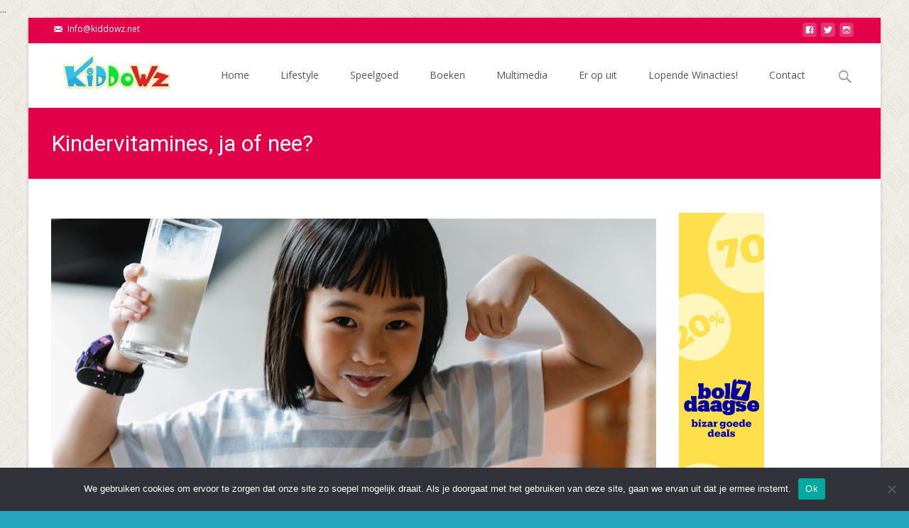

--- FILE ---
content_type: text/html; charset=utf-8
request_url: https://www.google.com/recaptcha/api2/aframe
body_size: 265
content:
<!DOCTYPE HTML><html><head><meta http-equiv="content-type" content="text/html; charset=UTF-8"></head><body><script nonce="OxSY8HaFlyjdUddOb9P5QQ">/** Anti-fraud and anti-abuse applications only. See google.com/recaptcha */ try{var clients={'sodar':'https://pagead2.googlesyndication.com/pagead/sodar?'};window.addEventListener("message",function(a){try{if(a.source===window.parent){var b=JSON.parse(a.data);var c=clients[b['id']];if(c){var d=document.createElement('img');d.src=c+b['params']+'&rc='+(localStorage.getItem("rc::a")?sessionStorage.getItem("rc::b"):"");window.document.body.appendChild(d);sessionStorage.setItem("rc::e",parseInt(sessionStorage.getItem("rc::e")||0)+1);localStorage.setItem("rc::h",'1764393359999');}}}catch(b){}});window.parent.postMessage("_grecaptcha_ready", "*");}catch(b){}</script></body></html>